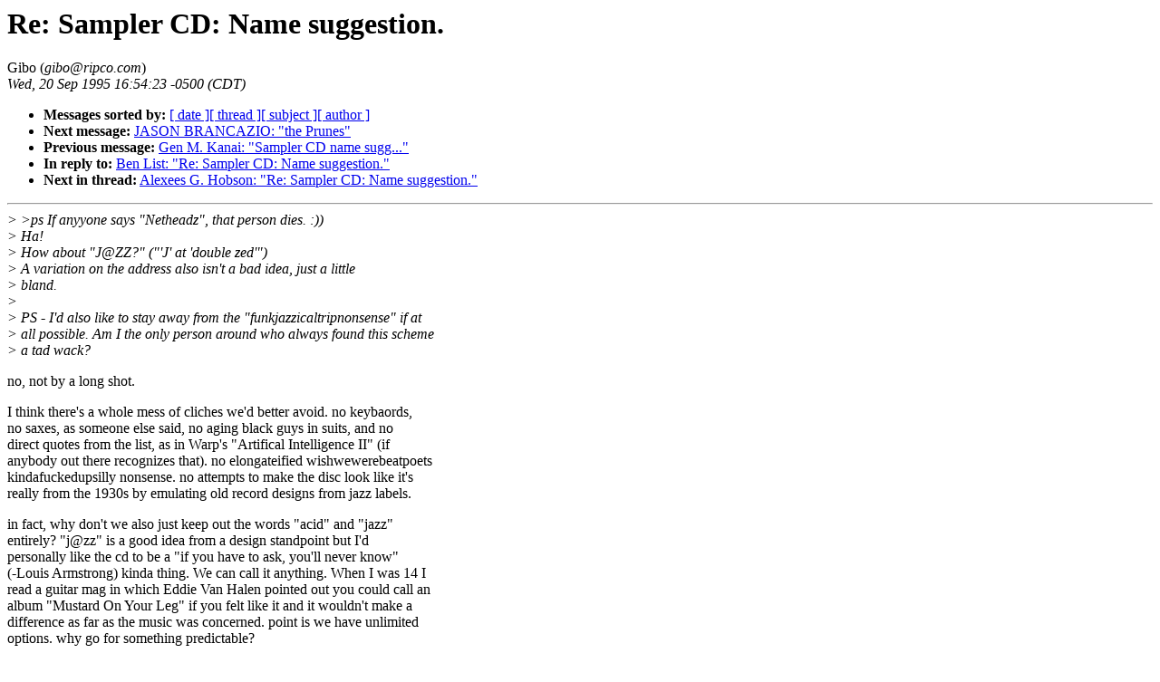

--- FILE ---
content_type: text/html
request_url: https://www.boralv.se/AcidJazz/Backup/1995-Sep/0350.html
body_size: 3790
content:
<!-- received="Wed Sep 20 23:42:06 1995 MET DST" -->
<!-- sent="Wed, 20 Sep 1995 16:54:23 -0500 (CDT)" -->
<!-- name="Gibo" -->
<!-- email="gibo@ripco.com" -->
<!-- subject="Re: Sampler CD: Name suggestion." -->
<!-- id="199509202023.FAA05268@eugine.ludens.co.jp" -->
<!-- inreplyto="199509201830.DAA04964@eugine.ludens.co.jp" -->
<title>Acid Jazz Archive: Re: Sampler CD: Name suggestion.</title>
<h1>Re: Sampler CD: Name suggestion.</h1>
Gibo (<i>gibo@ripco.com</i>)<br>
<i>Wed, 20 Sep 1995 16:54:23 -0500 (CDT)</i>
<p>
<ul>
<li> <b>Messages sorted by:</b> <a href="date.html#350">[ date ]</a><a href="index.html#350">[ thread ]</a><a href="subject.html#350">[ subject ]</a><a href="author.html#350">[ author ]</a>
<!-- next="start" -->
<li> <b>Next message:</b> <a href="0351.html">JASON BRANCAZIO: "the Prunes"</a>
<li> <b>Previous message:</b> <a href="0349.html">Gen M. Kanai: "Sampler CD name sugg..."</a>
<li> <b>In reply to:</b> <a href="0340.html">Ben List: "Re: Sampler CD: Name suggestion."</a>
<!-- nextthread="start" -->
<li> <b>Next in thread:</b> <a href="0376.html">Alexees G. Hobson: "Re: Sampler CD: Name suggestion."</a>
<!-- reply="end" -->
</ul>
<hr>
<!-- body="start" -->
<i>&gt; &gt;ps If anyyone says "Netheadz", that person dies.  :))</i><br>
<i>&gt; Ha!</i><br>
<i>&gt; How about "J@ZZ?" ("'J' at 'double zed'")</i><br>
<i>&gt; A variation on the address also isn't a bad idea, just a little</i><br>
<i>&gt; bland.</i><br>
<i>&gt; </i><br>
<i>&gt; PS - I'd also like to stay away from the "funkjazzicaltripnonsense" if at</i><br>
<i>&gt; all possible.  Am I the only person around who always found this scheme</i><br>
<i>&gt; a tad wack?</i><br>
<p>
no, not by a long shot.<br>
<p>
I think there's a whole mess of cliches we'd better avoid.  no keybaords,<br>
no saxes, as someone else said, no aging black guys in suits, and no<br>
direct quotes from the list, as in Warp's "Artifical Intelligence II" (if<br>
anybody out there recognizes that).  no elongateified wishwewerebeatpoets<br>
kindafuckedupsilly nonsense.  no attempts to make the disc look like it's <br>
really from the 1930s by emulating old record designs from jazz labels.<br>
<p>
in fact, why don't we also just keep out the words "acid" and "jazz" <br>
entirely?  "j@zz" is a good idea from a design standpoint but I'd<br>
personally like the cd to be a "if you have to ask, you'll never know"<br>
(-Louis Armstrong) kinda thing.  We can call it anything.  When I was 14 I<br>
read a guitar mag in which Eddie Van Halen pointed out you could call an<br>
album "Mustard On Your Leg" if you felt like it and it wouldn't make a<br>
difference as far as the music was concerned.  point is we have unlimited<br>
options.  why go for something predictable? <br>
<p>
reason I liked the "a-list" (or "@-list") suggestion is it's very mellow;<br>
it doesn't try to hype up the internet or acid jazz aspects (both of which<br>
are prime hype targets right now), but it refers to them both. <br>
<p>
l8r.<br>
<p>
<p>
                     giles bowkett  -  gibo@ripco.com<br>
        Zaphod:  "Listen, three eyes, don't you try to outweird me.<br>
       I get stranger things than you free with my breakfast cereal."<br>
                       <a href="http://pages.ripco.com/~gibo">http://pages.ripco.com/~gibo</a><br>
<!-- body="end" -->
<hr>
<p>
<ul>
<!-- next="start" -->
<li> <b>Next message:</b> <a href="0351.html">JASON BRANCAZIO: "the Prunes"</a>
<li> <b>Previous message:</b> <a href="0349.html">Gen M. Kanai: "Sampler CD name sugg..."</a>
<li> <b>In reply to:</b> <a href="0340.html">Ben List: "Re: Sampler CD: Name suggestion."</a>
<!-- nextthread="start" -->
<li> <b>Next in thread:</b> <a href="0376.html">Alexees G. Hobson: "Re: Sampler CD: Name suggestion."</a>
<!-- reply="end" -->
</ul>
